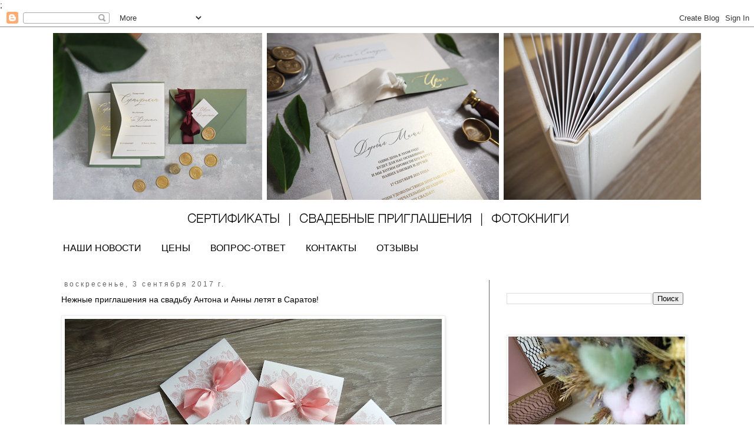

--- FILE ---
content_type: text/plain
request_url: https://www.google-analytics.com/j/collect?v=1&_v=j102&a=948519507&t=pageview&_s=1&dl=http%3A%2F%2Fwww.irina-design.ru%2F2017%2F09%2Fblog-post_3.html&ul=en-us%40posix&dt=%D0%A1%D0%B5%D1%80%D1%82%D0%B8%D1%84%D0%B8%D0%BA%D0%B0%D1%82%D1%8B%2C%20%D0%BF%D1%80%D0%B8%D0%B3%D0%BB%D0%B0%D1%88%D0%B5%D0%BD%D0%B8%D1%8F%20%D0%B8%20%D1%84%D0%BE%D1%82%D0%BE%D0%BA%D0%BD%D0%B8%D0%B3%D0%B8%3A%20%D0%9D%D0%B5%D0%B6%D0%BD%D1%8B%D0%B5%20%D0%BF%D1%80%D0%B8%D0%B3%D0%BB%D0%B0%D1%88%D0%B5%D0%BD%D0%B8%D1%8F%20%D0%BD%D0%B0%20%D1%81%D0%B2%D0%B0%D0%B4%D1%8C%D0%B1%D1%83%20%D0%90%D0%BD%D1%82%D0%BE%D0%BD%D0%B0%20%D0%B8%20%D0%90%D0%BD%D0%BD%D1%8B%20%D0%BB%D0%B5%D1%82%D1%8F%D1%82%20%D0%B2%20%D0%A1%D0%B0%D1%80%D0%B0%D1%82%D0%BE%D0%B2!&sr=1280x720&vp=1280x720&_u=IEBAAEABAAAAACAAI~&jid=1121346113&gjid=1608773451&cid=1138711643.1766235935&tid=UA-26598632-2&_gid=1389915132.1766235935&_r=1&_slc=1&z=667326920
body_size: -451
content:
2,cG-E16ZCYH28Z